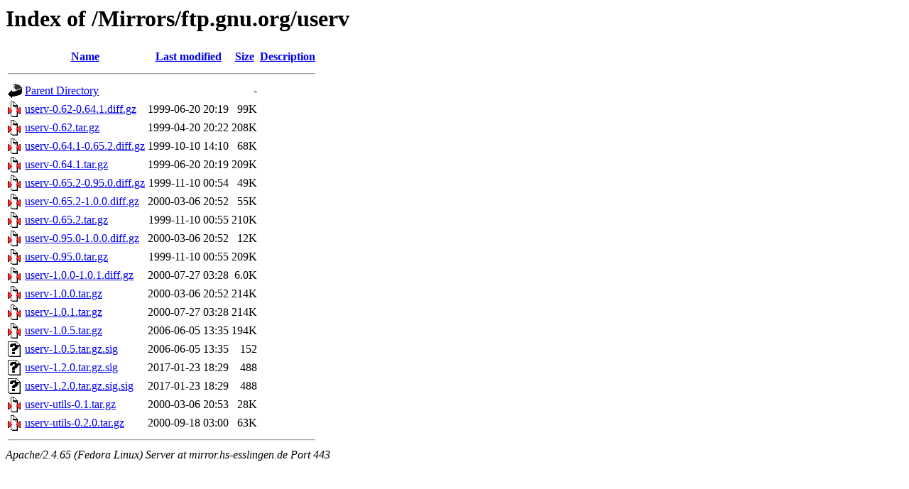

--- FILE ---
content_type: text/html;charset=UTF-8
request_url: https://mirror.hs-esslingen.de/Mirrors/ftp.gnu.org/userv/?C=D;O=A
body_size: 4848
content:
<!DOCTYPE HTML PUBLIC "-//W3C//DTD HTML 3.2 Final//EN">
<html>
 <head>
  <title>Index of /Mirrors/ftp.gnu.org/userv</title>
 </head>
 <body>
<h1>Index of /Mirrors/ftp.gnu.org/userv</h1>
  <table>
   <tr><th valign="top"><img src="/icons/blank.gif" alt="[ICO]"></th><th><a href="?C=N;O=A">Name</a></th><th><a href="?C=M;O=A">Last modified</a></th><th><a href="?C=S;O=A">Size</a></th><th><a href="?C=D;O=D">Description</a></th></tr>
   <tr><th colspan="5"><hr></th></tr>
<tr><td valign="top"><img src="/icons/back.gif" alt="[PARENTDIR]"></td><td><a href="/Mirrors/ftp.gnu.org/">Parent Directory</a></td><td>&nbsp;</td><td align="right">  - </td><td>&nbsp;</td></tr>
<tr><td valign="top"><img src="/icons/compressed.gif" alt="[   ]"></td><td><a href="userv-0.62-0.64.1.diff.gz">userv-0.62-0.64.1.diff.gz</a></td><td align="right">1999-06-20 20:19  </td><td align="right"> 99K</td><td>&nbsp;</td></tr>
<tr><td valign="top"><img src="/icons/compressed.gif" alt="[   ]"></td><td><a href="userv-0.62.tar.gz">userv-0.62.tar.gz</a></td><td align="right">1999-04-20 20:22  </td><td align="right">208K</td><td>&nbsp;</td></tr>
<tr><td valign="top"><img src="/icons/compressed.gif" alt="[   ]"></td><td><a href="userv-0.64.1-0.65.2.diff.gz">userv-0.64.1-0.65.2.diff.gz</a></td><td align="right">1999-10-10 14:10  </td><td align="right"> 68K</td><td>&nbsp;</td></tr>
<tr><td valign="top"><img src="/icons/compressed.gif" alt="[   ]"></td><td><a href="userv-0.64.1.tar.gz">userv-0.64.1.tar.gz</a></td><td align="right">1999-06-20 20:19  </td><td align="right">209K</td><td>&nbsp;</td></tr>
<tr><td valign="top"><img src="/icons/compressed.gif" alt="[   ]"></td><td><a href="userv-0.65.2-0.95.0.diff.gz">userv-0.65.2-0.95.0.diff.gz</a></td><td align="right">1999-11-10 00:54  </td><td align="right"> 49K</td><td>&nbsp;</td></tr>
<tr><td valign="top"><img src="/icons/compressed.gif" alt="[   ]"></td><td><a href="userv-0.65.2-1.0.0.diff.gz">userv-0.65.2-1.0.0.diff.gz</a></td><td align="right">2000-03-06 20:52  </td><td align="right"> 55K</td><td>&nbsp;</td></tr>
<tr><td valign="top"><img src="/icons/compressed.gif" alt="[   ]"></td><td><a href="userv-0.65.2.tar.gz">userv-0.65.2.tar.gz</a></td><td align="right">1999-11-10 00:55  </td><td align="right">210K</td><td>&nbsp;</td></tr>
<tr><td valign="top"><img src="/icons/compressed.gif" alt="[   ]"></td><td><a href="userv-0.95.0-1.0.0.diff.gz">userv-0.95.0-1.0.0.diff.gz</a></td><td align="right">2000-03-06 20:52  </td><td align="right"> 12K</td><td>&nbsp;</td></tr>
<tr><td valign="top"><img src="/icons/compressed.gif" alt="[   ]"></td><td><a href="userv-0.95.0.tar.gz">userv-0.95.0.tar.gz</a></td><td align="right">1999-11-10 00:55  </td><td align="right">209K</td><td>&nbsp;</td></tr>
<tr><td valign="top"><img src="/icons/compressed.gif" alt="[   ]"></td><td><a href="userv-1.0.0-1.0.1.diff.gz">userv-1.0.0-1.0.1.diff.gz</a></td><td align="right">2000-07-27 03:28  </td><td align="right">6.0K</td><td>&nbsp;</td></tr>
<tr><td valign="top"><img src="/icons/compressed.gif" alt="[   ]"></td><td><a href="userv-1.0.0.tar.gz">userv-1.0.0.tar.gz</a></td><td align="right">2000-03-06 20:52  </td><td align="right">214K</td><td>&nbsp;</td></tr>
<tr><td valign="top"><img src="/icons/compressed.gif" alt="[   ]"></td><td><a href="userv-1.0.1.tar.gz">userv-1.0.1.tar.gz</a></td><td align="right">2000-07-27 03:28  </td><td align="right">214K</td><td>&nbsp;</td></tr>
<tr><td valign="top"><img src="/icons/compressed.gif" alt="[   ]"></td><td><a href="userv-1.0.5.tar.gz">userv-1.0.5.tar.gz</a></td><td align="right">2006-06-05 13:35  </td><td align="right">194K</td><td>&nbsp;</td></tr>
<tr><td valign="top"><img src="/icons/unknown.gif" alt="[   ]"></td><td><a href="userv-1.0.5.tar.gz.sig">userv-1.0.5.tar.gz.sig</a></td><td align="right">2006-06-05 13:35  </td><td align="right">152 </td><td>&nbsp;</td></tr>
<tr><td valign="top"><img src="/icons/unknown.gif" alt="[   ]"></td><td><a href="userv-1.2.0.tar.gz.sig">userv-1.2.0.tar.gz.sig</a></td><td align="right">2017-01-23 18:29  </td><td align="right">488 </td><td>&nbsp;</td></tr>
<tr><td valign="top"><img src="/icons/unknown.gif" alt="[   ]"></td><td><a href="userv-1.2.0.tar.gz.sig.sig">userv-1.2.0.tar.gz.sig.sig</a></td><td align="right">2017-01-23 18:29  </td><td align="right">488 </td><td>&nbsp;</td></tr>
<tr><td valign="top"><img src="/icons/compressed.gif" alt="[   ]"></td><td><a href="userv-utils-0.1.tar.gz">userv-utils-0.1.tar.gz</a></td><td align="right">2000-03-06 20:53  </td><td align="right"> 28K</td><td>&nbsp;</td></tr>
<tr><td valign="top"><img src="/icons/compressed.gif" alt="[   ]"></td><td><a href="userv-utils-0.2.0.tar.gz">userv-utils-0.2.0.tar.gz</a></td><td align="right">2000-09-18 03:00  </td><td align="right"> 63K</td><td>&nbsp;</td></tr>
   <tr><th colspan="5"><hr></th></tr>
</table>
<address>Apache/2.4.65 (Fedora Linux) Server at mirror.hs-esslingen.de Port 443</address>
</body></html>
